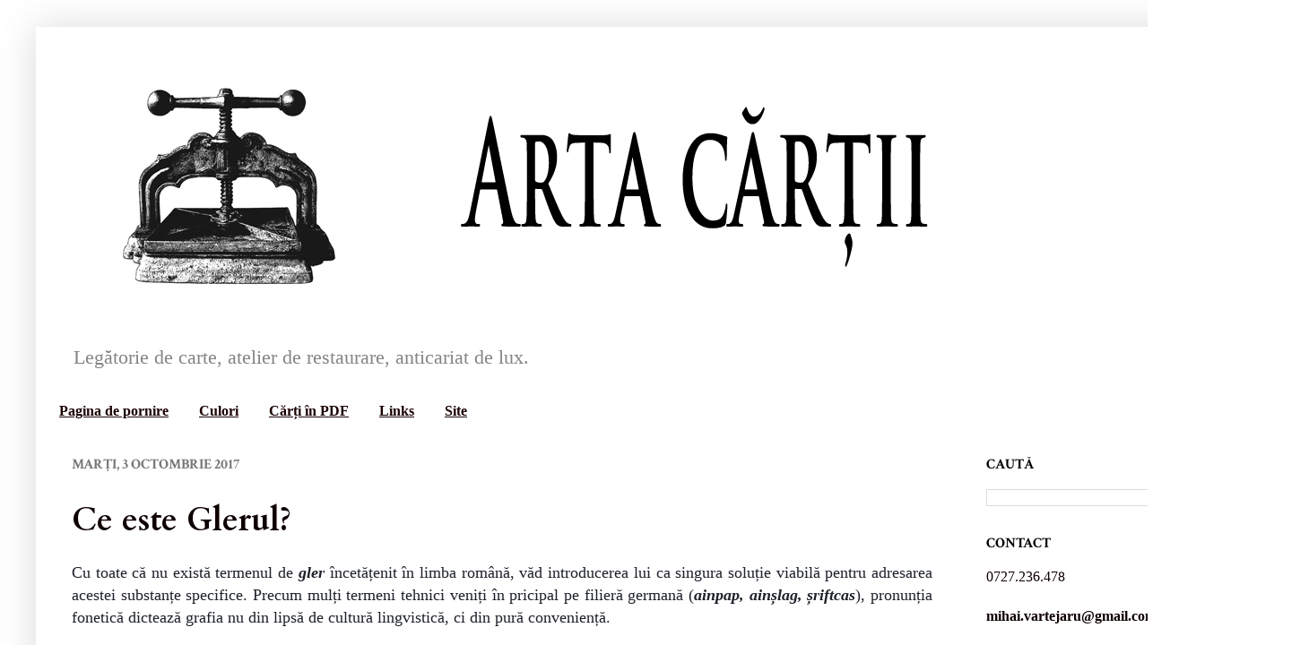

--- FILE ---
content_type: text/html; charset=UTF-8
request_url: http://artacartii.blogspot.com/2017/10/ce-este-glerul.html
body_size: 16747
content:
<!DOCTYPE html>
<html class='v2' dir='ltr' lang='ro'>
<head>
<link href='https://www.blogger.com/static/v1/widgets/335934321-css_bundle_v2.css' rel='stylesheet' type='text/css'/>
<meta content='width=1100' name='viewport'/>
<meta content='text/html; charset=UTF-8' http-equiv='Content-Type'/>
<meta content='blogger' name='generator'/>
<link href='http://artacartii.blogspot.com/favicon.ico' rel='icon' type='image/x-icon'/>
<link href='http://artacartii.blogspot.com/2017/10/ce-este-glerul.html' rel='canonical'/>
<link rel="alternate" type="application/atom+xml" title="Arta Cărții - Atom" href="http://artacartii.blogspot.com/feeds/posts/default" />
<link rel="alternate" type="application/rss+xml" title="Arta Cărții - RSS" href="http://artacartii.blogspot.com/feeds/posts/default?alt=rss" />
<link rel="service.post" type="application/atom+xml" title="Arta Cărții - Atom" href="https://www.blogger.com/feeds/3684597708317787300/posts/default" />

<link rel="alternate" type="application/atom+xml" title="Arta Cărții - Atom" href="http://artacartii.blogspot.com/feeds/6841051375587315598/comments/default" />
<!--Can't find substitution for tag [blog.ieCssRetrofitLinks]-->
<link href='https://blogger.googleusercontent.com/img/b/R29vZ2xl/AVvXsEj1ECiFmnJ1Wfkibpso-IGzfgzXGs_Xji30NML-nEnSK8oa66w4G5_9EqBbEFv9YSwo-z1RLvS-Zk49xR1ktv84ohjwsZItPPcOGQg_lxC0DkFW2DipLrDuf5K_kTHB31yw7E_WEGGvLFjv/s400/Gler+Mihai+Vartejaru+Glair+Albumen+albus+de+ou+restaurare+aurire+legatorie+2.jpg' rel='image_src'/>
<meta content='http://artacartii.blogspot.com/2017/10/ce-este-glerul.html' property='og:url'/>
<meta content='Ce este Glerul?' property='og:title'/>
<meta content='   Cu toate că nu există termenul de gler  încetățenit în limba română, văd introducerea lui ca singura soluție viabilă pentru adresarea ace...' property='og:description'/>
<meta content='https://blogger.googleusercontent.com/img/b/R29vZ2xl/AVvXsEj1ECiFmnJ1Wfkibpso-IGzfgzXGs_Xji30NML-nEnSK8oa66w4G5_9EqBbEFv9YSwo-z1RLvS-Zk49xR1ktv84ohjwsZItPPcOGQg_lxC0DkFW2DipLrDuf5K_kTHB31yw7E_WEGGvLFjv/w1200-h630-p-k-no-nu/Gler+Mihai+Vartejaru+Glair+Albumen+albus+de+ou+restaurare+aurire+legatorie+2.jpg' property='og:image'/>
<title>Arta Cărții: Ce este Glerul?</title>
<style type='text/css'>@font-face{font-family:'Cardo';font-style:normal;font-weight:400;font-display:swap;src:url(//fonts.gstatic.com/s/cardo/v21/wlp_gwjKBV1pqhvP3IE7225PUCk.woff2)format('woff2');unicode-range:U+0304-0305,U+0308,U+0331,U+10330-1034A;}@font-face{font-family:'Cardo';font-style:normal;font-weight:400;font-display:swap;src:url(//fonts.gstatic.com/s/cardo/v21/wlp_gwjKBV1pqhv03IE7225PUCk.woff2)format('woff2');unicode-range:U+1F00-1FFF;}@font-face{font-family:'Cardo';font-style:normal;font-weight:400;font-display:swap;src:url(//fonts.gstatic.com/s/cardo/v21/wlp_gwjKBV1pqhv73IE7225PUCk.woff2)format('woff2');unicode-range:U+0370-0377,U+037A-037F,U+0384-038A,U+038C,U+038E-03A1,U+03A3-03FF;}@font-face{font-family:'Cardo';font-style:normal;font-weight:400;font-display:swap;src:url(//fonts.gstatic.com/s/cardo/v21/wlp_gwjKBV1pqhv63IE7225PUCk.woff2)format('woff2');unicode-range:U+0307-0308,U+0590-05FF,U+200C-2010,U+20AA,U+25CC,U+FB1D-FB4F;}@font-face{font-family:'Cardo';font-style:normal;font-weight:400;font-display:swap;src:url(//fonts.gstatic.com/s/cardo/v21/wlp_gwjKBV1pqhu63IE7225PUCk.woff2)format('woff2');unicode-range:U+10300-1032F;}@font-face{font-family:'Cardo';font-style:normal;font-weight:400;font-display:swap;src:url(//fonts.gstatic.com/s/cardo/v21/wlp_gwjKBV1pqhvM3IE7225PUCk.woff2)format('woff2');unicode-range:U+16A0-16F8;}@font-face{font-family:'Cardo';font-style:normal;font-weight:400;font-display:swap;src:url(//fonts.gstatic.com/s/cardo/v21/wlp_gwjKBV1pqhv23IE7225PUCk.woff2)format('woff2');unicode-range:U+0100-02BA,U+02BD-02C5,U+02C7-02CC,U+02CE-02D7,U+02DD-02FF,U+0304,U+0308,U+0329,U+1D00-1DBF,U+1E00-1E9F,U+1EF2-1EFF,U+2020,U+20A0-20AB,U+20AD-20C0,U+2113,U+2C60-2C7F,U+A720-A7FF;}@font-face{font-family:'Cardo';font-style:normal;font-weight:400;font-display:swap;src:url(//fonts.gstatic.com/s/cardo/v21/wlp_gwjKBV1pqhv43IE7225P.woff2)format('woff2');unicode-range:U+0000-00FF,U+0131,U+0152-0153,U+02BB-02BC,U+02C6,U+02DA,U+02DC,U+0304,U+0308,U+0329,U+2000-206F,U+20AC,U+2122,U+2191,U+2193,U+2212,U+2215,U+FEFF,U+FFFD;}@font-face{font-family:'Cardo';font-style:normal;font-weight:700;font-display:swap;src:url(//fonts.gstatic.com/s/cardo/v21/wlpygwjKBV1pqhND-ZQh-WNlaiBWM_I.woff2)format('woff2');unicode-range:U+0304-0305,U+0308,U+0331,U+10330-1034A;}@font-face{font-family:'Cardo';font-style:normal;font-weight:700;font-display:swap;src:url(//fonts.gstatic.com/s/cardo/v21/wlpygwjKBV1pqhND-ZQa-WNlaiBWM_I.woff2)format('woff2');unicode-range:U+1F00-1FFF;}@font-face{font-family:'Cardo';font-style:normal;font-weight:700;font-display:swap;src:url(//fonts.gstatic.com/s/cardo/v21/wlpygwjKBV1pqhND-ZQV-WNlaiBWM_I.woff2)format('woff2');unicode-range:U+0370-0377,U+037A-037F,U+0384-038A,U+038C,U+038E-03A1,U+03A3-03FF;}@font-face{font-family:'Cardo';font-style:normal;font-weight:700;font-display:swap;src:url(//fonts.gstatic.com/s/cardo/v21/wlpygwjKBV1pqhND-ZQU-WNlaiBWM_I.woff2)format('woff2');unicode-range:U+0307-0308,U+0590-05FF,U+200C-2010,U+20AA,U+25CC,U+FB1D-FB4F;}@font-face{font-family:'Cardo';font-style:normal;font-weight:700;font-display:swap;src:url(//fonts.gstatic.com/s/cardo/v21/wlpygwjKBV1pqhND-ZRU-WNlaiBWM_I.woff2)format('woff2');unicode-range:U+10300-1032F;}@font-face{font-family:'Cardo';font-style:normal;font-weight:700;font-display:swap;src:url(//fonts.gstatic.com/s/cardo/v21/wlpygwjKBV1pqhND-ZQi-WNlaiBWM_I.woff2)format('woff2');unicode-range:U+16A0-16F8;}@font-face{font-family:'Cardo';font-style:normal;font-weight:700;font-display:swap;src:url(//fonts.gstatic.com/s/cardo/v21/wlpygwjKBV1pqhND-ZQY-WNlaiBWM_I.woff2)format('woff2');unicode-range:U+0100-02BA,U+02BD-02C5,U+02C7-02CC,U+02CE-02D7,U+02DD-02FF,U+0304,U+0308,U+0329,U+1D00-1DBF,U+1E00-1E9F,U+1EF2-1EFF,U+2020,U+20A0-20AB,U+20AD-20C0,U+2113,U+2C60-2C7F,U+A720-A7FF;}@font-face{font-family:'Cardo';font-style:normal;font-weight:700;font-display:swap;src:url(//fonts.gstatic.com/s/cardo/v21/wlpygwjKBV1pqhND-ZQW-WNlaiBW.woff2)format('woff2');unicode-range:U+0000-00FF,U+0131,U+0152-0153,U+02BB-02BC,U+02C6,U+02DA,U+02DC,U+0304,U+0308,U+0329,U+2000-206F,U+20AC,U+2122,U+2191,U+2193,U+2212,U+2215,U+FEFF,U+FFFD;}@font-face{font-family:'Crimson Text';font-style:normal;font-weight:700;font-display:swap;src:url(//fonts.gstatic.com/s/crimsontext/v19/wlppgwHKFkZgtmSR3NB0oRJX1C1GA9NQ9rJPf5Ku.woff2)format('woff2');unicode-range:U+0102-0103,U+0110-0111,U+0128-0129,U+0168-0169,U+01A0-01A1,U+01AF-01B0,U+0300-0301,U+0303-0304,U+0308-0309,U+0323,U+0329,U+1EA0-1EF9,U+20AB;}@font-face{font-family:'Crimson Text';font-style:normal;font-weight:700;font-display:swap;src:url(//fonts.gstatic.com/s/crimsontext/v19/wlppgwHKFkZgtmSR3NB0oRJX1C1GAtNQ9rJPf5Ku.woff2)format('woff2');unicode-range:U+0100-02BA,U+02BD-02C5,U+02C7-02CC,U+02CE-02D7,U+02DD-02FF,U+0304,U+0308,U+0329,U+1D00-1DBF,U+1E00-1E9F,U+1EF2-1EFF,U+2020,U+20A0-20AB,U+20AD-20C0,U+2113,U+2C60-2C7F,U+A720-A7FF;}@font-face{font-family:'Crimson Text';font-style:normal;font-weight:700;font-display:swap;src:url(//fonts.gstatic.com/s/crimsontext/v19/wlppgwHKFkZgtmSR3NB0oRJX1C1GDNNQ9rJPfw.woff2)format('woff2');unicode-range:U+0000-00FF,U+0131,U+0152-0153,U+02BB-02BC,U+02C6,U+02DA,U+02DC,U+0304,U+0308,U+0329,U+2000-206F,U+20AC,U+2122,U+2191,U+2193,U+2212,U+2215,U+FEFF,U+FFFD;}@font-face{font-family:'IM Fell English SC';font-style:normal;font-weight:400;font-display:swap;src:url(//fonts.gstatic.com/s/imfellenglishsc/v16/a8IENpD3CDX-4zrWfr1VY879qFF05pZ7PIIPoUgxzQ.woff2)format('woff2');unicode-range:U+0000-00FF,U+0131,U+0152-0153,U+02BB-02BC,U+02C6,U+02DA,U+02DC,U+0304,U+0308,U+0329,U+2000-206F,U+20AC,U+2122,U+2191,U+2193,U+2212,U+2215,U+FEFF,U+FFFD;}</style>
<style id='page-skin-1' type='text/css'><!--
/*
-----------------------------------------------
Blogger Template Style
Name:     Simple
Designer: Josh Peterson
URL:      www.noaesthetic.com
----------------------------------------------- */
/* Variable definitions
====================
<Variable name="keycolor" description="Main Color" type="color" default="#66bbdd"/>
<Group description="Page Text" selector="body">
<Variable name="body.font" description="Font" type="font"
default="normal normal 12px Arial, Tahoma, Helvetica, FreeSans, sans-serif"/>
<Variable name="body.text.color" description="Text Color" type="color" default="#222222"/>
</Group>
<Group description="Backgrounds" selector=".body-fauxcolumns-outer">
<Variable name="body.background.color" description="Outer Background" type="color" default="#66bbdd"/>
<Variable name="content.background.color" description="Main Background" type="color" default="#ffffff"/>
<Variable name="header.background.color" description="Header Background" type="color" default="transparent"/>
</Group>
<Group description="Links" selector=".main-outer">
<Variable name="link.color" description="Link Color" type="color" default="#2288bb"/>
<Variable name="link.visited.color" description="Visited Color" type="color" default="#888888"/>
<Variable name="link.hover.color" description="Hover Color" type="color" default="#33aaff"/>
</Group>
<Group description="Blog Title" selector=".header h1">
<Variable name="header.font" description="Font" type="font"
default="normal normal 60px Arial, Tahoma, Helvetica, FreeSans, sans-serif"/>
<Variable name="header.text.color" description="Title Color" type="color" default="#3399bb" />
</Group>
<Group description="Blog Description" selector=".header .description">
<Variable name="description.text.color" description="Description Color" type="color"
default="#777777" />
</Group>
<Group description="Tabs Text" selector=".tabs-inner .widget li a">
<Variable name="tabs.font" description="Font" type="font"
default="normal normal 14px Arial, Tahoma, Helvetica, FreeSans, sans-serif"/>
<Variable name="tabs.text.color" description="Text Color" type="color" default="#999999"/>
<Variable name="tabs.selected.text.color" description="Selected Color" type="color" default="#000000"/>
</Group>
<Group description="Tabs Background" selector=".tabs-outer .PageList">
<Variable name="tabs.background.color" description="Background Color" type="color" default="#f5f5f5"/>
<Variable name="tabs.selected.background.color" description="Selected Color" type="color" default="#eeeeee"/>
</Group>
<Group description="Post Title" selector="h3.post-title, .comments h4">
<Variable name="post.title.font" description="Font" type="font"
default="normal normal 22px Arial, Tahoma, Helvetica, FreeSans, sans-serif"/>
</Group>
<Group description="Date Header" selector=".date-header">
<Variable name="date.header.color" description="Text Color" type="color"
default="#0e0000"/>
<Variable name="date.header.background.color" description="Background Color" type="color"
default="transparent"/>
</Group>
<Group description="Post Footer" selector=".post-footer">
<Variable name="post.footer.text.color" description="Text Color" type="color" default="#666666"/>
<Variable name="post.footer.background.color" description="Background Color" type="color"
default="#f9f9f9"/>
<Variable name="post.footer.border.color" description="Shadow Color" type="color" default="#eeeeee"/>
</Group>
<Group description="Gadgets" selector="h2">
<Variable name="widget.title.font" description="Title Font" type="font"
default="normal bold 11px Arial, Tahoma, Helvetica, FreeSans, sans-serif"/>
<Variable name="widget.title.text.color" description="Title Color" type="color" default="#000000"/>
<Variable name="widget.alternate.text.color" description="Alternate Color" type="color" default="#999999"/>
</Group>
<Group description="Images" selector=".main-inner">
<Variable name="image.background.color" description="Background Color" type="color" default="#ffffff"/>
<Variable name="image.border.color" description="Border Color" type="color" default="#eeeeee"/>
<Variable name="image.text.color" description="Caption Text Color" type="color" default="#0e0000"/>
</Group>
<Group description="Accents" selector=".content-inner">
<Variable name="body.rule.color" description="Separator Line Color" type="color" default="#eeeeee"/>
<Variable name="tabs.border.color" description="Tabs Border Color" type="color" default="transparent"/>
</Group>
<Variable name="body.background" description="Body Background" type="background"
color="#ffffff" default="$(color) none repeat scroll top left"/>
<Variable name="body.background.override" description="Body Background Override" type="string" default=""/>
<Variable name="body.background.gradient.cap" description="Body Gradient Cap" type="url"
default="url(//www.blogblog.com/1kt/simple/gradients_light.png)"/>
<Variable name="body.background.gradient.tile" description="Body Gradient Tile" type="url"
default="url(//www.blogblog.com/1kt/simple/body_gradient_tile_light.png)"/>
<Variable name="content.background.color.selector" description="Content Background Color Selector" type="string" default=".content-inner"/>
<Variable name="content.padding" description="Content Padding" type="length" default="10px"/>
<Variable name="content.padding.horizontal" description="Content Horizontal Padding" type="length" default="10px"/>
<Variable name="content.shadow.spread" description="Content Shadow Spread" type="length" default="40px"/>
<Variable name="content.shadow.spread.webkit" description="Content Shadow Spread (WebKit)" type="length" default="5px"/>
<Variable name="content.shadow.spread.ie" description="Content Shadow Spread (IE)" type="length" default="10px"/>
<Variable name="main.border.width" description="Main Border Width" type="length" default="0"/>
<Variable name="header.background.gradient" description="Header Gradient" type="url" default="none"/>
<Variable name="header.shadow.offset.left" description="Header Shadow Offset Left" type="length" default="-1px"/>
<Variable name="header.shadow.offset.top" description="Header Shadow Offset Top" type="length" default="-1px"/>
<Variable name="header.shadow.spread" description="Header Shadow Spread" type="length" default="1px"/>
<Variable name="header.padding" description="Header Padding" type="length" default="30px"/>
<Variable name="header.border.size" description="Header Border Size" type="length" default="1px"/>
<Variable name="header.bottom.border.size" description="Header Bottom Border Size" type="length" default="1px"/>
<Variable name="header.border.horizontalsize" description="Header Horizontal Border Size" type="length" default="0"/>
<Variable name="description.text.size" description="Description Text Size" type="string" default="140%"/>
<Variable name="tabs.margin.top" description="Tabs Margin Top" type="length" default="0" />
<Variable name="tabs.margin.side" description="Tabs Side Margin" type="length" default="30px" />
<Variable name="tabs.background.gradient" description="Tabs Background Gradient" type="url"
default="url(//www.blogblog.com/1kt/simple/gradients_light.png)"/>
<Variable name="tabs.border.width" description="Tabs Border Width" type="length" default="1px"/>
<Variable name="tabs.bevel.border.width" description="Tabs Bevel Border Width" type="length" default="1px"/>
<Variable name="date.header.padding" description="Date Header Padding" type="string" default="inherit"/>
<Variable name="date.header.letterspacing" description="Date Header Letter Spacing" type="string" default="inherit"/>
<Variable name="date.header.margin" description="Date Header Margin" type="string" default="inherit"/>
<Variable name="post.margin.bottom" description="Post Bottom Margin" type="length" default="25px"/>
<Variable name="image.border.small.size" description="Image Border Small Size" type="length" default="2px"/>
<Variable name="image.border.large.size" description="Image Border Large Size" type="length" default="5px"/>
<Variable name="page.width.selector" description="Page Width Selector" type="string" default=".region-inner"/>
<Variable name="page.width" description="Page Width" type="string" default="auto"/>
<Variable name="main.section.margin" description="Main Section Margin" type="length" default="15px"/>
<Variable name="main.padding" description="Main Padding" type="length" default="15px"/>
<Variable name="main.padding.top" description="Main Padding Top" type="length" default="30px"/>
<Variable name="main.padding.bottom" description="Main Padding Bottom" type="length" default="30px"/>
<Variable name="paging.background"
color="#ffffff"
description="Background of blog paging area" type="background"
default="transparent none no-repeat scroll top center"/>
<Variable name="footer.bevel" description="Bevel border length of footer" type="length" default="0"/>
<Variable name="mobile.background.overlay" description="Mobile Background Overlay" type="string"
default="transparent none repeat scroll top left"/>
<Variable name="mobile.background.size" description="Mobile Background Size" type="string" default="auto"/>
<Variable name="mobile.button.color" description="Mobile Button Color" type="color" default="#ffffff" />
<Variable name="startSide" description="Side where text starts in blog language" type="automatic" default="left"/>
<Variable name="endSide" description="Side where text ends in blog language" type="automatic" default="right"/>
*/
/* Content
----------------------------------------------- */
body {
<div id="fb-root"></div>
<script>(function(d, s, id) {
var js, fjs = d.getElementsByTagName(s)[0];
if (d.getElementById(id)) return;
js = d.createElement(s); js.id = id;
js.src = "//connect.facebook.net/ro_RO/all.js#xfbml=1";
fjs.parentNode.insertBefore(js, fjs);
}(document, 'script', 'facebook-jssdk'));</script>
font: normal normal 20px Cardo;
color: #0e0000;
background: #ffffff none no-repeat scroll center center;
padding: 0 40px 40px 40px;
}
html body .region-inner {
min-width: 0;
max-width: 100%;
width: auto;
}
<div id="fb-root"></div>
<script>(function(d, s, id) {
var js, fjs = d.getElementsByTagName(s)[0];
if (d.getElementById(id)) return;
js = d.createElement(s); js.id = id;
js.src = "//connect.facebook.net/ro_RO/all.js#xfbml=1";
fjs.parentNode.insertBefore(js, fjs);
}(document, 'script', 'facebook-jssdk'));</script>
a:link {
text-decoration:none;
color: #271f5f;
}
a:visited {
text-decoration:none;
color: #464343;
}
a:hover {
text-decoration:underline;
color: #cc0000;
}
.body-fauxcolumn-outer .fauxcolumn-inner {
background: transparent none repeat scroll top left;
_background-image: none;
}
.body-fauxcolumn-outer .cap-top {
position: absolute;
z-index: 1;
height: 400px;
width: 100%;
background: #ffffff none no-repeat scroll center center;
}
.body-fauxcolumn-outer .cap-top .cap-left {
width: 100%;
background: transparent none repeat-x scroll top left;
_background-image: none;
}
.content-outer {
-moz-box-shadow: 0 0 40px rgba(0, 0, 0, .15);
-webkit-box-shadow: 0 0 5px rgba(0, 0, 0, .15);
-goog-ms-box-shadow: 0 0 10px #333333;
box-shadow: 0 0 40px rgba(0, 0, 0, .15);
margin-bottom: 1px;
}
.content-inner {
padding: 10px 10px;
}
.content-inner {
background-color: #ffffff;
}
/* Header
----------------------------------------------- */
.header-outer {
background: transparent none repeat-x scroll 0 -400px;
_background-image: none;
}
.Header h1 {
font: normal normal 80px IM Fell English SC;
color: #ca813f;
text-shadow: -1px -1px 1px rgba(0, 0, 0, .2);
}
.Header h1 a {
color: #ca813f;
}
.Header .description {
font-size: 140%;
color: #848484;
}
.header-inner .Header .titlewrapper {
padding: 22px 30px;
}
.header-inner .Header .descriptionwrapper {
padding: 0 30px;
}
/* Tabs
----------------------------------------------- */
.tabs-inner .section:first-child {
border-top: 1px solid transparent;
}
.tabs-inner .section:first-child ul {
margin-top: -1px;
border-top: 1px solid transparent;
border-left: 0 solid transparent;
border-right: 0 solid transparent;
}
.tabs-inner .widget ul {
background: transparent url(//www.blogblog.com/1kt/simple/gradients_light.png) repeat-x scroll 0 -800px;
_background-image: none;
border-bottom: 1px solid transparent;
margin-top: 0;
margin-left: -30px;
margin-right: -30px;
}
.tabs-inner .widget li a {
display: inline-block;
padding: .6em 1em;
font: normal bold 16px 'Times New Roman', Times, FreeSerif, serif;
color: #1b0000;
border-left: 1px solid #ffffff;
border-right: 1px solid transparent;
}
.tabs-inner .widget li:first-child a {
border-left: none;
}
.tabs-inner .widget li.selected a, .tabs-inner .widget li a:hover {
color: #000000;
background-color: transparent;
text-decoration: none;
}
/* Columns
----------------------------------------------- */
.main-outer {
border-top: 0 solid transparent;
}
.fauxcolumn-left-outer .fauxcolumn-inner {
border-right: 1px solid transparent;
}
.fauxcolumn-right-outer .fauxcolumn-inner {
border-left: 1px solid transparent;
}
/* Headings
----------------------------------------------- */
h2 {
margin: 0 0 1em 0;
font: normal bold 16px Crimson Text;
color: #000000;
text-transform: uppercase;
}
/* Widgets
----------------------------------------------- */
.widget .zippy {
color: #a1a1a1;
text-shadow: 2px 2px 1px rgba(0, 0, 0, .1);
}
.widget .popular-posts ul {
list-style: none;
}
/* Posts
----------------------------------------------- */
.date-header span {
background-color: transparent;
color: #777777;
padding: inherit;
letter-spacing: inherit;
margin: inherit;
}
.main-inner {
padding-top: 30px;
padding-bottom: 30px;
}
.main-inner .column-center-inner {
padding: 0 15px;
}
.main-inner .column-center-inner .section {
margin: 0 15px;
}
.post {
margin: 0 0 25px 0;
}
h3.post-title, .comments h4 {
font: normal bold 36px Cardo;
margin: .75em 0 0;
}
.post-body {
font-size: 110%;
line-height: 1.4;
position: relative;
}
.post-body img, .post-body .tr-caption-container, .Profile img, .Image img,
.BlogList .item-thumbnail img {
padding: 2px;
background: transparent;
border: 1px solid transparent;
-moz-box-shadow: 1px 1px 5px rgba(0, 0, 0, .1);
-webkit-box-shadow: 1px 1px 5px rgba(0, 0, 0, .1);
box-shadow: 1px 1px 5px rgba(0, 0, 0, .1);
}
.post-body img, .post-body .tr-caption-container {
padding: 5px;
}
.post-body .tr-caption-container {
color: transparent;
}
.post-body .tr-caption-container img {
padding: 0;
background: transparent;
border: none;
-moz-box-shadow: 0 0 0 rgba(0, 0, 0, .1);
-webkit-box-shadow: 0 0 0 rgba(0, 0, 0, .1);
box-shadow: 0 0 0 rgba(0, 0, 0, .1);
}
.post-header {
margin: 0 0 1.5em;
line-height: 1.6;
font-size: 90%;
}
.post-footer {
margin: 20px -2px 0;
padding: 5px 10px;
color: #777777;
background-color: #fcfcfc;
border-bottom: 1px solid #f1f1f1;
line-height: 1.6;
font-size: 90%;
}
#comments .comment-author {
padding-top: 1.5em;
border-top: 1px solid transparent;
background-position: 0 1.5em;
}
#comments .comment-author:first-child {
padding-top: 0;
border-top: none;
}
.avatar-image-container {
margin: .2em 0 0;
}
#comments .avatar-image-container img {
border: 1px solid transparent;
}
/* Comments
----------------------------------------------- */
.comments .comments-content .icon.blog-author {
background-repeat: no-repeat;
background-image: url([data-uri]);
}
.comments .comments-content .loadmore a {
border-top: 1px solid #a1a1a1;
border-bottom: 1px solid #a1a1a1;
}
.comments .comment-thread.inline-thread {
background-color: #fcfcfc;
}
.comments .continue {
border-top: 2px solid #a1a1a1;
}
/* Accents
---------------------------------------------- */
.section-columns td.columns-cell {
border-left: 1px solid transparent;
}
.blog-pager {
background: transparent none no-repeat scroll top center;
}
.blog-pager-older-link, .home-link,
.blog-pager-newer-link {
background-color: #ffffff;
padding: 5px;
}
.footer-outer {
border-top: 0 dashed #bbbbbb;
}
/* Mobile
----------------------------------------------- */
body.mobile  {
background-size: auto;
}
.mobile .body-fauxcolumn-outer {
background: transparent none repeat scroll top left;
}
.mobile .body-fauxcolumn-outer .cap-top {
background-size: 100% auto;
}
.mobile .content-outer {
-webkit-box-shadow: 0 0 3px rgba(0, 0, 0, .15);
box-shadow: 0 0 3px rgba(0, 0, 0, .15);
padding: 0 40px;
}
body.mobile .AdSense {
margin: 0 -40px;
}
.mobile .tabs-inner .widget ul {
margin-left: 0;
margin-right: 0;
}
.mobile .post {
margin: 0;
}
.mobile .main-inner .column-center-inner .section {
margin: 0;
}
.mobile .date-header span {
padding: 0.1em 10px;
margin: 0 -10px;
}
.mobile h3.post-title {
margin: 0;
}
.mobile .blog-pager {
background: transparent none no-repeat scroll top center;
}
.mobile .footer-outer {
border-top: none;
}
.mobile .main-inner, .mobile .footer-inner {
background-color: #ffffff;
}
.mobile-index-contents {
color: #0e0000;
}
.mobile-link-button {
background-color: #271f5f;
}
.mobile-link-button a:link, .mobile-link-button a:visited {
color: #ffffff;
}
.mobile .tabs-inner .section:first-child {
border-top: none;
}
.mobile .tabs-inner .PageList .widget-content {
background-color: transparent;
color: #000000;
border-top: 1px solid transparent;
border-bottom: 1px solid transparent;
}
.mobile .tabs-inner .PageList .widget-content .pagelist-arrow {
border-left: 1px solid transparent;
}

--></style>
<style id='template-skin-1' type='text/css'><!--
body {
min-width: 1370px;
}
.content-outer, .content-fauxcolumn-outer, .region-inner {
min-width: 1370px;
max-width: 1370px;
_width: 1370px;
}
.main-inner .columns {
padding-left: 0px;
padding-right: 330px;
}
.main-inner .fauxcolumn-center-outer {
left: 0px;
right: 330px;
/* IE6 does not respect left and right together */
_width: expression(this.parentNode.offsetWidth -
parseInt("0px") -
parseInt("330px") + 'px');
}
.main-inner .fauxcolumn-left-outer {
width: 0px;
}
.main-inner .fauxcolumn-right-outer {
width: 330px;
}
.main-inner .column-left-outer {
width: 0px;
right: 100%;
margin-left: -0px;
}
.main-inner .column-right-outer {
width: 330px;
margin-right: -330px;
}
#layout {
min-width: 0;
}
#layout .content-outer {
min-width: 0;
width: 800px;
}
#layout .region-inner {
min-width: 0;
width: auto;
}
body#layout div.add_widget {
padding: 8px;
}
body#layout div.add_widget a {
margin-left: 32px;
}
--></style>
<link href='https://www.blogger.com/dyn-css/authorization.css?targetBlogID=3684597708317787300&amp;zx=e2c5156c-6bf6-4c56-a15d-ae57116c6d5d' media='none' onload='if(media!=&#39;all&#39;)media=&#39;all&#39;' rel='stylesheet'/><noscript><link href='https://www.blogger.com/dyn-css/authorization.css?targetBlogID=3684597708317787300&amp;zx=e2c5156c-6bf6-4c56-a15d-ae57116c6d5d' rel='stylesheet'/></noscript>
<meta name='google-adsense-platform-account' content='ca-host-pub-1556223355139109'/>
<meta name='google-adsense-platform-domain' content='blogspot.com'/>

</head>
<body class='loading'>
<div class='navbar no-items section' id='navbar' name='Navbar'>
</div>
<div class='body-fauxcolumns'>
<div class='fauxcolumn-outer body-fauxcolumn-outer'>
<div class='cap-top'>
<div class='cap-left'></div>
<div class='cap-right'></div>
</div>
<div class='fauxborder-left'>
<div class='fauxborder-right'></div>
<div class='fauxcolumn-inner'>
</div>
</div>
<div class='cap-bottom'>
<div class='cap-left'></div>
<div class='cap-right'></div>
</div>
</div>
</div>
<div class='content'>
<div class='content-fauxcolumns'>
<div class='fauxcolumn-outer content-fauxcolumn-outer'>
<div class='cap-top'>
<div class='cap-left'></div>
<div class='cap-right'></div>
</div>
<div class='fauxborder-left'>
<div class='fauxborder-right'></div>
<div class='fauxcolumn-inner'>
</div>
</div>
<div class='cap-bottom'>
<div class='cap-left'></div>
<div class='cap-right'></div>
</div>
</div>
</div>
<div class='content-outer'>
<div class='content-cap-top cap-top'>
<div class='cap-left'></div>
<div class='cap-right'></div>
</div>
<div class='fauxborder-left content-fauxborder-left'>
<div class='fauxborder-right content-fauxborder-right'></div>
<div class='content-inner'>
<header>
<div class='header-outer'>
<div class='header-cap-top cap-top'>
<div class='cap-left'></div>
<div class='cap-right'></div>
</div>
<div class='fauxborder-left header-fauxborder-left'>
<div class='fauxborder-right header-fauxborder-right'></div>
<div class='region-inner header-inner'>
<div class='header section' id='header' name='Antet'><div class='widget Header' data-version='1' id='Header1'>
<div id='header-inner'>
<a href='http://artacartii.blogspot.com/' style='display: block'>
<img alt='Arta Cărții' height='332px; ' id='Header1_headerimg' src='https://blogger.googleusercontent.com/img/b/R29vZ2xl/AVvXsEiS0W-Sly228Oq-Tx6rWNsScfBSEkg50brul55q8KPsnGEqIN31xWTksKROwrdDsXyaptWl0reSUWqnEyvXfexYgkwe2V299eiBFYdzj0gqy-kadQv52sOhL822Ln0wriN9OPV9QMrNNVrE/s1600/Arta.Cartii.Legatorie.de.carte.Leg%25C4%2583torie.de.carte.carti.c%25C4%2583r%25C8%259Bi.tradi%25C8%259Bional%25C4%2583.1.jpg' style='display: block' width='1056px; '/>
</a>
<div class='descriptionwrapper'>
<p class='description'><span>Legătorie de carte, atelier de restaurare, anticariat de lux. </span></p>
</div>
</div>
</div></div>
</div>
</div>
<div class='header-cap-bottom cap-bottom'>
<div class='cap-left'></div>
<div class='cap-right'></div>
</div>
</div>
</header>
<div class='tabs-outer'>
<div class='tabs-cap-top cap-top'>
<div class='cap-left'></div>
<div class='cap-right'></div>
</div>
<div class='fauxborder-left tabs-fauxborder-left'>
<div class='fauxborder-right tabs-fauxborder-right'></div>
<div class='region-inner tabs-inner'>
<div class='tabs section' id='crosscol' name='Coloana transversală'><div class='widget PageList' data-version='1' id='PageList1'>
<h2>Caută unde vrei tu</h2>
<div class='widget-content'>
<ul>
<li>
<a href='http://artacartii.blogspot.com/'>Pagina de pornire</a>
</li>
<li>
<a href='http://artacartii.blogspot.ro/2015/01/culori-si-materiale.html?spref=fb'>Culori</a>
</li>
<li>
<a href='http://artacartii.blogspot.com/p/carti-in-pdf.html'>Cărți în PDF</a>
</li>
<li>
<a href='http://artacartii.blogspot.com/p/link-uri-links.html'>Links</a>
</li>
<li>
<a href='http://www.artacartii.com/'>Site</a>
</li>
</ul>
<div class='clear'></div>
</div>
</div></div>
<div class='tabs no-items section' id='crosscol-overflow' name='Cross-Column 2'></div>
</div>
</div>
<div class='tabs-cap-bottom cap-bottom'>
<div class='cap-left'></div>
<div class='cap-right'></div>
</div>
</div>
<div class='main-outer'>
<div class='main-cap-top cap-top'>
<div class='cap-left'></div>
<div class='cap-right'></div>
</div>
<div class='fauxborder-left main-fauxborder-left'>
<div class='fauxborder-right main-fauxborder-right'></div>
<div class='region-inner main-inner'>
<div class='columns fauxcolumns'>
<div class='fauxcolumn-outer fauxcolumn-center-outer'>
<div class='cap-top'>
<div class='cap-left'></div>
<div class='cap-right'></div>
</div>
<div class='fauxborder-left'>
<div class='fauxborder-right'></div>
<div class='fauxcolumn-inner'>
</div>
</div>
<div class='cap-bottom'>
<div class='cap-left'></div>
<div class='cap-right'></div>
</div>
</div>
<div class='fauxcolumn-outer fauxcolumn-left-outer'>
<div class='cap-top'>
<div class='cap-left'></div>
<div class='cap-right'></div>
</div>
<div class='fauxborder-left'>
<div class='fauxborder-right'></div>
<div class='fauxcolumn-inner'>
</div>
</div>
<div class='cap-bottom'>
<div class='cap-left'></div>
<div class='cap-right'></div>
</div>
</div>
<div class='fauxcolumn-outer fauxcolumn-right-outer'>
<div class='cap-top'>
<div class='cap-left'></div>
<div class='cap-right'></div>
</div>
<div class='fauxborder-left'>
<div class='fauxborder-right'></div>
<div class='fauxcolumn-inner'>
</div>
</div>
<div class='cap-bottom'>
<div class='cap-left'></div>
<div class='cap-right'></div>
</div>
</div>
<!-- corrects IE6 width calculation -->
<div class='columns-inner'>
<div class='column-center-outer'>
<div class='column-center-inner'>
<div class='main section' id='main' name='Număr de telefon principal'><div class='widget Blog' data-version='1' id='Blog1'>
<div class='blog-posts hfeed'>

          <div class="date-outer">
        
<h2 class='date-header'><span>marți, 3 octombrie 2017</span></h2>

          <div class="date-posts">
        
<div class='post-outer'>
<div class='post hentry' itemprop='blogPost' itemscope='itemscope' itemtype='http://schema.org/BlogPosting'>
<meta content='https://blogger.googleusercontent.com/img/b/R29vZ2xl/AVvXsEj1ECiFmnJ1Wfkibpso-IGzfgzXGs_Xji30NML-nEnSK8oa66w4G5_9EqBbEFv9YSwo-z1RLvS-Zk49xR1ktv84ohjwsZItPPcOGQg_lxC0DkFW2DipLrDuf5K_kTHB31yw7E_WEGGvLFjv/s72-c/Gler+Mihai+Vartejaru+Glair+Albumen+albus+de+ou+restaurare+aurire+legatorie+2.jpg' itemprop='image_url'/>
<a name='6841051375587315598'></a>
<h3 class='post-title entry-title' itemprop='name'>
Ce este Glerul?
</h3>
<div class='post-header'>
<div class='post-header-line-1'></div>
</div>
<div class='post-body entry-content' id='post-body-6841051375587315598' itemprop='description articleBody'>
<div style="background-color: white; margin-bottom: 6px;">
</div>
<div style="text-align: justify;">
<span style="color: #1d2129; font-family: &quot;times&quot; , &quot;times new roman&quot; , serif; font-size: large;">Cu toate că nu există termenul de <i><b>gler</b></i> încetățenit în limba română, văd introducerea lui ca singura soluție viabilă pentru adresarea acestei substanțe specifice. Precum mulți termeni tehnici veniți în pricipal pe filieră germană (<b><i>ainpap, ainșlag, șriftcas</i></b>), pronunția fonetică dictează grafia nu din lipsă de cultură lingvistică, ci din pură conveniență.&nbsp;</span></div>
<div style="text-align: justify;">
<span style="color: #1d2129; font-family: &quot;times&quot; , &quot;times new roman&quot; , serif; font-size: large;"><br /></span></div>
<div style="text-align: justify;">
<span style="color: #1d2129; font-family: &quot;times&quot; , &quot;times new roman&quot; , serif; font-size: large;">A-l denumi Glair și a-l pronunța Gler, inclusiv a-l articula în mod constant &#8221;Glair-ul&#8221;, făcând în mod repetat note cu privire la pronunție, l-ar face greoi. Fiind derivat din albuș, însă nu identic cu acesta, nu poate fi numit în continuare <i><b>albuș</b></i>, iar termenul de <b><i>albumen</i></b> este în egală măsură nepotrivit. Nu o dată ucenicii au încercat să folosească albuș crud în loc de gler sau pergament pentru gătit acolo unde se cerea pergament autentic (vellum), astfel că orice simplificare a termenilor este de nedorit.</span></div>
<div style="text-align: justify;">
<span style="color: #1d2129; font-family: &quot;times&quot; , &quot;times new roman&quot; , serif; font-size: large;"><br /></span></div>
<div style="text-align: center;">
<a href="https://blogger.googleusercontent.com/img/b/R29vZ2xl/AVvXsEj1ECiFmnJ1Wfkibpso-IGzfgzXGs_Xji30NML-nEnSK8oa66w4G5_9EqBbEFv9YSwo-z1RLvS-Zk49xR1ktv84ohjwsZItPPcOGQg_lxC0DkFW2DipLrDuf5K_kTHB31yw7E_WEGGvLFjv/s1600/Gler+Mihai+Vartejaru+Glair+Albumen+albus+de+ou+restaurare+aurire+legatorie+2.jpg" imageanchor="1" style="font-family: times, &quot;times new roman&quot;, serif; font-size: x-large; margin-left: 1em; margin-right: 1em;"><img border="0" data-original-height="1600" data-original-width="1256" height="400" src="https://blogger.googleusercontent.com/img/b/R29vZ2xl/AVvXsEj1ECiFmnJ1Wfkibpso-IGzfgzXGs_Xji30NML-nEnSK8oa66w4G5_9EqBbEFv9YSwo-z1RLvS-Zk49xR1ktv84ohjwsZItPPcOGQg_lxC0DkFW2DipLrDuf5K_kTHB31yw7E_WEGGvLFjv/s400/Gler+Mihai+Vartejaru+Glair+Albumen+albus+de+ou+restaurare+aurire+legatorie+2.jpg" width="313" /></a></div>
<div style="background-color: white; color: #1d2129; margin-bottom: 6px; margin-top: 6px; text-align: justify;">
<span style="font-family: &quot;times&quot; , &quot;times new roman&quot; , serif; font-size: large;">Prima mea întâlnire cu albușul preparat astfel a fost în discuțiile cu Vicențiu Pavelea, care mi-a detaliat rețeta folosită de el și de meșterii de la Casa Scânteii pentru aurirea tranșelor (goldșnit). Din respect pentru domnia sa, bineînțeles, nu voi da aici rețeta discutată, însă discreția promisa nu se aplică și cunoștințelor publicate în manualele și tratatele de specialitate.&nbsp;</span></div>
<div style="background-color: white; color: #1d2129; margin-bottom: 6px; margin-top: 6px; text-align: justify;">
<span style="font-family: &quot;times&quot; , &quot;times new roman&quot; , serif; font-size: large;"><br /></span></div>
<div style="background-color: white; color: #1d2129; margin-bottom: 6px; margin-top: 6px; text-align: justify;">
<span style="font-family: &quot;times&quot; , &quot;times new roman&quot; , serif; font-size: large;">Mai apoi, am început să o găsesc din ce în ce mai des în studiile mele despre poleirea tradițională, cu foiță de aur. Tratarea pielii cu gler și foiță de aur este realmente un procedeu de mare finețe, care constituie pragul de sus al artelor bibliopegice, un procedeu necesar al legătoriei de artă, care a fost înlocuit treptat, din conveniență și din cauza cererii mari, de către aurirea cu folio.</span></div>
<div style="background-color: white; color: #1d2129; margin-bottom: 6px; margin-top: 6px; text-align: justify;">
<span style="font-family: &quot;times&quot; , &quot;times new roman&quot; , serif; font-size: large;">Mai jos vom lua câteva din rețetele cele mai uzitate, aflate în manualele clasice de legătorie din occident, apoi vom vedea ce elemente comune se regăsesc și ce avantaje și lipsuri are fiecare metodă.</span></div>
<div style="background-color: white; color: #1d2129; margin-bottom: 6px; margin-top: 6px; text-align: justify;">
<span style="font-family: &quot;times&quot; , &quot;times new roman&quot; , serif; font-size: large;"><br /></span></div>
<div style="background-color: white; color: #1d2129; margin-bottom: 6px; margin-top: 6px; text-align: justify;">
<span style="font-family: &quot;times&quot; , &quot;times new roman&quot; , serif; font-size: large;"><br /></span></div>
<div style="background-color: white; color: #1d2129; margin-bottom: 6px; margin-top: 6px;">
</div>
<div style="text-align: center;">
<span style="font-family: &quot;times&quot; , &quot;times new roman&quot; , serif; font-size: large;"><b>Rețeta lui Zaehnsdorf:</b></span></div>
<div style="text-align: center;">
<span style="font-family: &quot;times&quot; , &quot;times new roman&quot; , serif; font-size: large;"><b><br /></b></span></div>
<span style="font-family: &quot;times&quot; , &quot;times new roman&quot; , serif; font-size: large;"></span><br />
<div style="text-align: justify;">
<span style="font-family: &quot;times&quot; , &quot;times new roman&quot; , serif; font-size: large;">&#8222;Glerul poate fi achiziționat gata preparat, sau poate fi făcut din albușul oului, care trebuie bătut cu mare grijă cu un tel până devine spumă. La spargerea oului trebuie multă atenție pentru a nu lăsa vreun pic de gălbenuș prin albuș. Puțin oțet ar trebui amestecat în albuș înainte de batere, iar un strop de amoniac, sau un grăunte sau două de sare de masă obișnuită, sau o bucățică de camfor îl vor împiedica să devină stricat, așa cum tinde să fie de regulă. Anumiți lucrători preferă sa aibă mereu păstrat niște gler bun și vechi, precum îl numesc ei, pretinzând că produce rezultate mai bune, însă aceasta este o noțiune eronată, mai degrabă producătoare de supărări și disconfort lucrătorilor. Sfătuiesc finisorul să bată glerul din ou proaspăt precum are trebuință de el. Bine bătut fiind, lăsați-l să stea câteva ore și apoi turnați lichidul clar într-o sticlă spre a fi mai apoi folosit. Mi-a fost trimis și albumen uscat, însă lucratul cu el nu mi-a dat aceeași mulțumire precum cel preparat de proaspăt; poate că își face bine treaba în mâinile altora, însă mie, folosindu-l, aurul îmi pare a fi ars în piele. &#8221;</span></div>
<span style="font-family: &quot;times&quot; , &quot;times new roman&quot; , serif; font-size: large;">
<div style="text-align: justify;">
<br /></div>
<div style="text-align: justify;">
<br /></div>
</span><br />
<div style="background-color: white; color: #1d2129; margin-bottom: 6px; margin-top: 6px;">
</div>
<div style="text-align: center;">
<span style="font-family: &quot;times&quot; , &quot;times new roman&quot; , serif; font-size: large;"><b>Rețeta lui Cockerell</b></span></div>
<div style="text-align: justify;">
<span style="font-family: &quot;times&quot; , &quot;times new roman&quot; , serif; font-size: large;"><br /></span></div>
<span style="font-family: &quot;times&quot; , &quot;times new roman&quot; , serif; font-size: large;"></span><br />
<div style="text-align: justify;">
<span style="font-family: &quot;times&quot; , &quot;times new roman&quot; , serif; font-size: large;">&#8222;Glerul finisorului poate fi făcut din albușurile ouălor bine bătute, diluate cam cu jumătate pe atât de mult oțet și lăsat să se limpezească. Unii finisori preferă să folosească gler vechi, care miroase urât, însă dacă este vechi de o zi și a fost bine bătut, glerul proaspăt va fi foarte bun.&#8221;&nbsp;</span></div>
<span style="font-family: &quot;times&quot; , &quot;times new roman&quot; , serif; font-size: large;">
<div style="text-align: justify;">
<br /></div>
<div style="text-align: justify;">
Acesta mai oferă o variantă, destinată goldșnitului:</div>
<div style="text-align: justify;">
<br /></div>
<div style="text-align: justify;">
&#8222;Există mai multe preparate folosite în poleirea tranșelor. O parte de albuș de ou bătut cu patru părți de apă lăsat la limpezit timp de o zi și strecurat va fi considerat ca fiind foarte potrivit.&#8221;</div>
<div style="text-align: justify;">
<br /></div>
</span><br />
<div style="background-color: white; color: #1d2129; display: inline; margin-top: 6px;">
</div>
<div style="text-align: center;">
<span style="font-family: &quot;times&quot; , &quot;times new roman&quot; , serif; font-size: large;"><b>Rețeta lui Crane</b></span></div>
<div style="text-align: center;">
<span style="font-family: &quot;times&quot; , &quot;times new roman&quot; , serif; font-size: large;"><br /></span></div>
<span style="font-family: &quot;times&quot; , &quot;times new roman&quot; , serif; font-size: large;"></span><br />
<div style="text-align: justify;">
<span style="font-family: &quot;times&quot; , &quot;times new roman&quot; , serif; font-size: large;">&#8222;Glerul este făcut din albușurile ouălor bine bătute, după cum urmează: Spargeți un număr de ouă, după cantitatea de gler de care aveți trebuință și puneți albușurile într-un vas, fără vreun strop măcar de gălbenuș. Apoi puneți înăuntru &#8221;diavolul&#8221; (bătătorul, n.tr.) și luând mânerul acestuia între palmele ambelor mâini, făceți-l să se învârtă rapid. Acesta va bate rapid albușurile într-o spumă, care va umple cana, ceașca sau orice alt vas în care se vor fi aflat. Dacă va fi lăsat deoparte pentru o vreme, albușul se va separa de spumă și va trebui turnat într-un alt vas. Acesta este glerul și este diferit de albușul obișnuit de ou în aceea că acesta din urmă este legat și ațos, astfel încât nu va sta uniform pe nicio suprafață iar glerul este limpede ca apa și poate fi întins întins uniform pe orice suprafață. Astfel, bătutul glerului temeinic cu diavolul este indispensabil succesului finisorului.&nbsp;</span></div>
<span style="font-family: &quot;times&quot; , &quot;times new roman&quot; , serif; font-size: large;">
<div style="text-align: justify;">
<br /></div>
<div style="text-align: center;">
<b>Rețetele lui Hasluck</b></div>
<div style="text-align: justify;">
<br /></div>
<div style="text-align: justify;">
&#8221;Glerul este făcut spărgând albușul unui ou proaspăt într-o ceașcă, lăsând deoparte cu grijă gălbenușul, adăugând apă până când ceașca este pe jumătate plină, bătând totul temeinic și adăugând un vârf de sare drept conservant. Acestea, după ce vor fi lăsate să stea câteva ore, se strecoară cu grijă printr-o bucată veche de țesătură și se pune într-o sticluță spre folosire. Nici măcar un strop de gălbenuș nu trebuie amestecat cu albușul. O metodă obișnuită de obținere a glerului este prin rotirea diavolului printr-o mișcare rapidă între palmele mâinilor, penele fiind în albumen. Când tot albumenul a fost bătut spumă se lasă la limpezit iar rezultatul este glerul. Albușul de ou original este ațos și gelatinos, dar spumuirea îl face subțire și fluid ca apa. O altă metodă este să se pună albușurile a două sau trei ouă într-o ceașcă, se adaugă o cantitate mică de oțet și un vârf de sare, bătând bine totul. După un minut sau două se ia spuma de deasupra și se pune preparatul într-o sticluță. Glerul, odată gata, se aplică pe toată învelitoarea cărții cu un mic burete. Când primul strat este complet uscat, se mai dă încă unul.&#8221;</div>
<div style="text-align: justify;">
<br /></div>
<div style="text-align: justify;">
Am preparat mai toate tipurile de gler și am găsit că cele mai bune rezultate se obțin cu metoda lui Cockerell, cu un mic adaos personal.&nbsp;<br />
<br />
<div class="separator" style="clear: both; text-align: center;">
<a href="https://blogger.googleusercontent.com/img/b/R29vZ2xl/AVvXsEjV4vHiwbxbSJQ09jRUJ_w_Qqn41dVYOWMj37zBAppqLcfOBPNrl3voF7elIi7gr_FIOEwPpqW4HV2WgkGSLOWrKDT1pnOAoLyly9r2KCVWmCzlwK5dn4DWt1yX8T-nc_PJygqymy7_5pyx/s1600/Gler+Mihai+Vartejaru+Glair+Albumen+albus+de+ou+restaurare+aurire+legatorie+1.jpg" imageanchor="1" style="margin-left: 1em; margin-right: 1em;"><img border="0" data-original-height="1600" data-original-width="1487" height="400" src="https://blogger.googleusercontent.com/img/b/R29vZ2xl/AVvXsEjV4vHiwbxbSJQ09jRUJ_w_Qqn41dVYOWMj37zBAppqLcfOBPNrl3voF7elIi7gr_FIOEwPpqW4HV2WgkGSLOWrKDT1pnOAoLyly9r2KCVWmCzlwK5dn4DWt1yX8T-nc_PJygqymy7_5pyx/s400/Gler+Mihai+Vartejaru+Glair+Albumen+albus+de+ou+restaurare+aurire+legatorie+1.jpg" width="368" /></a></div>
<br />
<div class="separator" style="clear: both; text-align: center;">
<br /></div>
<div style="text-align: center;">
<br /></div>
<br /></div>
<div style="text-align: justify;">
L-am strecurat printr-o strecurătoare obișnuită de ceai, metalică, însă cele mai bune rezultate se obțin cu muselină sau tiul. Strecurarea prin hârtie de filtru a aproape imposibilă, deoarece glerul saturează hârtia și nu curge, cu rămâne în ea din pricina densității mari.&nbsp;</div>
<div style="text-align: justify;">
<br />
Dacă este scos cu o pipetă mai largă sau decantat cu atenție, glerul poate fi clar ca apa, cu o tentă gălbuie. Dacă îl extragem rapid sau violent și îl amestecăm, se tulbură, însă nu am descoperit diferențe semnificative între glerul clar și cel tulbure.<br />
<br /></div>
<div style="text-align: justify;">
Lăsat să se decanteze timp de câteva ore sau peste noapte, devine mai clar. Iar în timp, ajunge să se clarifice și mai mult, în special dacă nu conține sare, oțet sau alte lucruri, doar albumen și apă.&nbsp; Contrar așteptărilor, dacă filtrarea se face prin tragere prin vată cu seringa (știți voi... ca drogații...) atunci devine tulbure. E de fapt o reacție de batere sau miscibilitate, nu de separare a impurităților în suspensie.&nbsp;</div>
<div style="text-align: justify;">
<br /></div>
<div style="text-align: justify;">
Lăsat la frigider ține destul de mult, însă am preparat mostre de probă și le-am păstrat la temperatura camerei.</div>
<div style="text-align: justify;">
<br /></div>
<div style="text-align: justify;">
Glerul păstrat astfel, de culoare ușor gălbuie la început, devine galben, apoi din ce în ce mai închis pe măsură ce se învechește, până ajunge brun-verzui destul de închis, însă nu fermentează, nu face spumă și nu eliberează gaze. Odată deschis recipientul însă, mirosul este extrem de puternic, fetid și de nesuportat pentru un stomac mai slab. Desigur că odată preparat, este relativ inodor, doar mirosind puțin a oțet dacă a fost inclus în rețetă, însă odată stricat prinde mirosul, iar fiecare culoare, din ce în ce mai închisă, este asociată unui miros și mai puternic.&nbsp;</div>
<div style="text-align: justify;">
<br /></div>
<div style="text-align: justify;">
Nu am încercat glerul vechi la aurit din comoditate, cel proaspăt dând rezultate excelente fără a întoarce stomacul pe dos, însă sunt sigur că are meritele sale în anumite cazuri pe care doar practica le poate dovedi.&nbsp;</div>
<div style="text-align: justify;">
<br /></div>
</span>
<div style='clear: both;'></div>
</div>
<div class='post-footer'>
<div class='post-footer-line post-footer-line-1'><span class='post-author vcard'>
Publicat de
<span class='fn' itemprop='author' itemscope='itemscope' itemtype='http://schema.org/Person'>
<meta content='3684597708317787300' itemprop='articleBody/aiaBlogId'/>
<meta content='6841051375587315598' itemprop='articleBody/aiaPostId'/>
<span itemprop='name'>Mihai Vârtejaru</span>
</span>
</span>
<span class='post-timestamp'>
la
<meta content='http://artacartii.blogspot.com/2017/10/ce-este-glerul.html' itemprop='url'/>
<a class='timestamp-link' href='http://artacartii.blogspot.com/2017/10/ce-este-glerul.html' rel='bookmark' title='permanent link'><abbr class='published' itemprop='datePublished' title='2017-10-03T11:31:00+03:00'>11:31</abbr></a>
</span>
<span class='post-comment-link'>
</span>
<span class='post-icons'>
<span class='item-action'>
<a href='https://www.blogger.com/email-post/3684597708317787300/6841051375587315598' title='Trimiteți postarea prin e-mail'>
<img alt='' class='icon-action' height='13' src='http://img1.blogblog.com/img/icon18_email.gif' width='18'/>
</a>
</span>
<span class='item-control blog-admin pid-634752066'>
<a href='https://www.blogger.com/post-edit.g?blogID=3684597708317787300&postID=6841051375587315598&from=pencil' title='Editați postarea'>
<img alt='' class='icon-action' height='18' src='https://resources.blogblog.com/img/icon18_edit_allbkg.gif' width='18'/>
</a>
</span>
</span>
<div class='post-share-buttons goog-inline-block'>
<a class='goog-inline-block share-button sb-email' href='https://www.blogger.com/share-post.g?blogID=3684597708317787300&postID=6841051375587315598&target=email' target='_blank' title='Trimiteți  prin e-mail
'><span class='share-button-link-text'>Trimiteți  prin e-mail
</span></a><a class='goog-inline-block share-button sb-blog' href='https://www.blogger.com/share-post.g?blogID=3684597708317787300&postID=6841051375587315598&target=blog' onclick='window.open(this.href, "_blank", "height=270,width=475"); return false;' target='_blank' title='Postați pe blog!'><span class='share-button-link-text'>Postați pe blog!</span></a><a class='goog-inline-block share-button sb-twitter' href='https://www.blogger.com/share-post.g?blogID=3684597708317787300&postID=6841051375587315598&target=twitter' target='_blank' title='Trimiteți pe X'><span class='share-button-link-text'>Trimiteți pe X</span></a><a class='goog-inline-block share-button sb-facebook' href='https://www.blogger.com/share-post.g?blogID=3684597708317787300&postID=6841051375587315598&target=facebook' onclick='window.open(this.href, "_blank", "height=430,width=640"); return false;' target='_blank' title='Distribuiți pe Facebook'><span class='share-button-link-text'>Distribuiți pe Facebook</span></a><a class='goog-inline-block share-button sb-pinterest' href='https://www.blogger.com/share-post.g?blogID=3684597708317787300&postID=6841051375587315598&target=pinterest' target='_blank' title='Trimiteți către Pinterest'><span class='share-button-link-text'>Trimiteți către Pinterest</span></a>
</div>
</div>
<div class='post-footer-line post-footer-line-2'><span class='post-labels'>
Etichete:
<a href='http://artacartii.blogspot.com/search/label/albumen' rel='tag'>albumen</a>,
<a href='http://artacartii.blogspot.com/search/label/albu%C8%99' rel='tag'>albuș</a>,
<a href='http://artacartii.blogspot.com/search/label/glair' rel='tag'>glair</a>,
<a href='http://artacartii.blogspot.com/search/label/gler' rel='tag'>gler</a>,
<a href='http://artacartii.blogspot.com/search/label/Legatoria%20Arta%20Cartii' rel='tag'>Legatoria Arta Cartii</a>,
<a href='http://artacartii.blogspot.com/search/label/Mihai%20Vartejaru' rel='tag'>Mihai Vartejaru</a>
</span>
</div>
<div class='post-footer-line post-footer-line-3'><span class='post-location'>
</span>
</div>
</div>
</div>
<div class='comments' id='comments'>
<a name='comments'></a>
<h4>Niciun comentariu:</h4>
<div id='Blog1_comments-block-wrapper'>
<dl class='avatar-comment-indent' id='comments-block'>
</dl>
</div>
<p class='comment-footer'>
<div class='comment-form'>
<a name='comment-form'></a>
<h4 id='comment-post-message'>Trimiteți un comentariu</h4>
<p>
</p>
<a href='https://www.blogger.com/comment/frame/3684597708317787300?po=6841051375587315598&hl=ro&saa=85391&origin=http://artacartii.blogspot.com' id='comment-editor-src'></a>
<iframe allowtransparency='true' class='blogger-iframe-colorize blogger-comment-from-post' frameborder='0' height='410px' id='comment-editor' name='comment-editor' src='' width='100%'></iframe>
<script src='https://www.blogger.com/static/v1/jsbin/2830521187-comment_from_post_iframe.js' type='text/javascript'></script>
<script type='text/javascript'>
      BLOG_CMT_createIframe('https://www.blogger.com/rpc_relay.html');
    </script>
</div>
</p>
</div>
</div>

        </div></div>
      
</div>
<div class='blog-pager' id='blog-pager'>
<span id='blog-pager-newer-link'>
<a class='blog-pager-newer-link' href='http://artacartii.blogspot.com/2017/10/legatori-din-tara-adrian-hornoiu.html' id='Blog1_blog-pager-newer-link' title='Postare mai nouă'>Postare mai nouă</a>
</span>
<span id='blog-pager-older-link'>
<a class='blog-pager-older-link' href='http://artacartii.blogspot.com/2017/09/istoricul-legatoriei-de-carti-daniel.html' id='Blog1_blog-pager-older-link' title='Postare mai veche'>Postare mai veche</a>
</span>
<a class='home-link' href='http://artacartii.blogspot.com/'>Pagina de pornire</a>
</div>
<div class='clear'></div>
<div class='post-feeds'>
<div class='feed-links'>
Abonați-vă la:
<a class='feed-link' href='http://artacartii.blogspot.com/feeds/6841051375587315598/comments/default' target='_blank' type='application/atom+xml'>Postare comentarii (Atom)</a>
</div>
</div>
</div></div>
</div>
</div>
<div class='column-left-outer'>
<div class='column-left-inner'>
<aside>
</aside>
</div>
</div>
<div class='column-right-outer'>
<div class='column-right-inner'>
<aside>
<div class='sidebar section' id='sidebar-right-1'><div class='widget BlogSearch' data-version='1' id='BlogSearch1'>
<h2 class='title'>Caută</h2>
<div class='widget-content'>
<div id='BlogSearch1_form'>
<form action='http://artacartii.blogspot.com/search' class='gsc-search-box' target='_top'>
<table cellpadding='0' cellspacing='0' class='gsc-search-box'>
<tbody>
<tr>
<td class='gsc-input'>
<input autocomplete='off' class='gsc-input' name='q' size='10' title='search' type='text' value=''/>
</td>
<td class='gsc-search-button'>
<input class='gsc-search-button' title='search' type='submit' value='Căutare'/>
</td>
</tr>
</tbody>
</table>
</form>
</div>
</div>
<div class='clear'></div>
</div><div class='widget Text' data-version='1' id='Text2'>
<h2 class='title'>Contact</h2>
<div class='widget-content'>
<b style="font-family: Georgia, serif; font-size: 100%; font-style: normal; font-variant-caps: normal; font-variant-ligatures: normal; font-weight: normal;">0727.236.478</b><div style="font-family: Georgia, serif; font-size: 100%; font-style: normal; font-variant-caps: normal; font-variant-ligatures: normal; font-weight: normal;"><br /></div><div style="font-weight: normal;"><span style="font-family:Georgia, serif;"><b>mihai.vartejaru@gmail.com</b></span></div>
</div>
<div class='clear'></div>
</div><div class='widget LinkList' data-version='1' id='LinkList1'>
<h2>Meșteri, Scule, Etc.</h2>
<div class='widget-content'>
<ul>
<li><a href='www.bookbindesigns.co.uk'>Scule de alamă</a></li>
<li><a href='http://finetools.ro/'>Unelte bune</a></li>
<li><a href='http://workbench-notes.blogspot.ro/'>Tâmplarul de modă veche</a></li>
</ul>
<div class='clear'></div>
</div>
</div><div class='widget HTML' data-version='1' id='HTML1'>
<div class='widget-content'>
<iframe src="//www.facebook.com/plugins/likebox.php?href=http%3A%2F%2Fwww.facebook.com%2FArtaCartii&amp;width=292&amp;height=590&amp;colorscheme=light&amp;show_faces=true&amp;border_color&amp;stream=true&amp;header=true" scrolling="no" frameborder="0" style="border:none; overflow:hidden; width:292px; height:590px;" allowtransparency="true"></iframe>
</div>
<div class='clear'></div>
</div><div class='widget Profile' data-version='1' id='Profile1'>
<h2>Despre mine</h2>
<div class='widget-content'>
<a href='https://www.blogger.com/profile/05793063813736409931'><img alt='Fotografia mea' class='profile-img' height='79' src='//blogger.googleusercontent.com/img/b/R29vZ2xl/AVvXsEjRe4i-DG7QLW0Sj7sLomGCXqBYVm0nMTgRI-EBBJ1727GFLHJIglNprykGgkJdANifVDFdbDXazUKEnFhz6tZ5XiDFUiScmK6KejcsE0LW9vKhN0tAZOUT70squZxYvA/s220/Untitled-2.jpg' width='80'/></a>
<dl class='profile-datablock'>
<dt class='profile-data'>
<a class='profile-name-link g-profile' href='https://www.blogger.com/profile/05793063813736409931' rel='author' style='background-image: url(//www.blogger.com/img/logo-16.png);'>
Mihai Vârtejaru
</a>
</dt>
</dl>
<a class='profile-link' href='https://www.blogger.com/profile/05793063813736409931' rel='author'>Vizualizați profilul meu complet</a>
<div class='clear'></div>
</div>
</div><div class='widget Label' data-version='1' id='Label1'>
<h2>Etichete</h2>
<div class='widget-content cloud-label-widget-content'>
<span class='label-size label-size-5'>
<a dir='ltr' href='http://artacartii.blogspot.com/search/label/Legatoria%20Arta%20Cartii'>Legatoria Arta Cartii</a>
<span class='label-count' dir='ltr'>(7)</span>
</span>
<span class='label-size label-size-5'>
<a dir='ltr' href='http://artacartii.blogspot.com/search/label/Leg%C4%83toria%20Arta%20C%C4%83r%C8%9Bii'>Legătoria Arta Cărții</a>
<span class='label-count' dir='ltr'>(6)</span>
</span>
<span class='label-size label-size-1'>
<a dir='ltr' href='http://artacartii.blogspot.com/search/label/arta%20c%C4%83r%C8%9Bii'>arta cărții</a>
<span class='label-count' dir='ltr'>(1)</span>
</span>
<span class='label-size label-size-1'>
<a dir='ltr' href='http://artacartii.blogspot.com/search/label/carte'>carte</a>
<span class='label-count' dir='ltr'>(1)</span>
</span>
<span class='label-size label-size-2'>
<a dir='ltr' href='http://artacartii.blogspot.com/search/label/carte%20bisericeasc%C4%83'>carte bisericească</a>
<span class='label-count' dir='ltr'>(2)</span>
</span>
<span class='label-size label-size-2'>
<a dir='ltr' href='http://artacartii.blogspot.com/search/label/carte%20legata%20in%20piele'>carte legata in piele</a>
<span class='label-count' dir='ltr'>(2)</span>
</span>
<span class='label-size label-size-2'>
<a dir='ltr' href='http://artacartii.blogspot.com/search/label/jurnal%20de%20lux'>jurnal de lux</a>
<span class='label-count' dir='ltr'>(2)</span>
</span>
<span class='label-size label-size-1'>
<a dir='ltr' href='http://artacartii.blogspot.com/search/label/litere'>litere</a>
<span class='label-count' dir='ltr'>(1)</span>
</span>
<span class='label-size label-size-1'>
<a dir='ltr' href='http://artacartii.blogspot.com/search/label/matrite'>matrite</a>
<span class='label-count' dir='ltr'>(1)</span>
</span>
<span class='label-size label-size-1'>
<a dir='ltr' href='http://artacartii.blogspot.com/search/label/piele'>piele</a>
<span class='label-count' dir='ltr'>(1)</span>
</span>
<span class='label-size label-size-3'>
<a dir='ltr' href='http://artacartii.blogspot.com/search/label/restaurare'>restaurare</a>
<span class='label-count' dir='ltr'>(3)</span>
</span>
<div class='clear'></div>
</div>
</div></div>
</aside>
</div>
</div>
</div>
<div style='clear: both'></div>
<!-- columns -->
</div>
<!-- main -->
</div>
</div>
<div class='main-cap-bottom cap-bottom'>
<div class='cap-left'></div>
<div class='cap-right'></div>
</div>
</div>
<footer>
<div class='footer-outer'>
<div class='footer-cap-top cap-top'>
<div class='cap-left'></div>
<div class='cap-right'></div>
</div>
<div class='fauxborder-left footer-fauxborder-left'>
<div class='fauxborder-right footer-fauxborder-right'></div>
<div class='region-inner footer-inner'>
<div class='foot no-items section' id='footer-1'></div>
<table border='0' cellpadding='0' cellspacing='0' class='section-columns columns-2'>
<tbody>
<tr>
<td class='first columns-cell'>
<div class='foot no-items section' id='footer-2-1'></div>
</td>
<td class='columns-cell'>
<div class='foot no-items section' id='footer-2-2'></div>
</td>
</tr>
</tbody>
</table>
<!-- outside of the include in order to lock Attribution widget -->
<div class='foot section' id='footer-3' name='Subsol'><div class='widget Attribution' data-version='1' id='Attribution1'>
<div class='widget-content' style='text-align: center;'>
Un produs <a href='https://www.blogger.com' target='_blank'>Blogger</a>.
</div>
<div class='clear'></div>
</div></div>
</div>
</div>
<div class='footer-cap-bottom cap-bottom'>
<div class='cap-left'></div>
<div class='cap-right'></div>
</div>
</div>
</footer>
<!-- content -->
</div>
</div>
<div class='content-cap-bottom cap-bottom'>
<div class='cap-left'></div>
<div class='cap-right'></div>
</div>
</div>
</div>
<script type='text/javascript'>
    window.setTimeout(function() {
        document.body.className = document.body.className.replace('loading', '');
      }, 10);
  </script>

<script type="text/javascript" src="https://www.blogger.com/static/v1/widgets/2028843038-widgets.js"></script>
<script type='text/javascript'>
window['__wavt'] = 'AOuZoY6v9hhU60xCLtARDDbDFJ1uWTnDiQ:1769113884594';_WidgetManager._Init('//www.blogger.com/rearrange?blogID\x3d3684597708317787300','//artacartii.blogspot.com/2017/10/ce-este-glerul.html','3684597708317787300');
_WidgetManager._SetDataContext([{'name': 'blog', 'data': {'blogId': '3684597708317787300', 'title': 'Arta C\u0103r\u021bii', 'url': 'http://artacartii.blogspot.com/2017/10/ce-este-glerul.html', 'canonicalUrl': 'http://artacartii.blogspot.com/2017/10/ce-este-glerul.html', 'homepageUrl': 'http://artacartii.blogspot.com/', 'searchUrl': 'http://artacartii.blogspot.com/search', 'canonicalHomepageUrl': 'http://artacartii.blogspot.com/', 'blogspotFaviconUrl': 'http://artacartii.blogspot.com/favicon.ico', 'bloggerUrl': 'https://www.blogger.com', 'hasCustomDomain': false, 'httpsEnabled': true, 'enabledCommentProfileImages': true, 'gPlusViewType': 'FILTERED_POSTMOD', 'adultContent': false, 'analyticsAccountNumber': '', 'encoding': 'UTF-8', 'locale': 'ro', 'localeUnderscoreDelimited': 'ro', 'languageDirection': 'ltr', 'isPrivate': false, 'isMobile': false, 'isMobileRequest': false, 'mobileClass': '', 'isPrivateBlog': false, 'isDynamicViewsAvailable': true, 'feedLinks': '\x3clink rel\x3d\x22alternate\x22 type\x3d\x22application/atom+xml\x22 title\x3d\x22Arta C\u0103r\u021bii - Atom\x22 href\x3d\x22http://artacartii.blogspot.com/feeds/posts/default\x22 /\x3e\n\x3clink rel\x3d\x22alternate\x22 type\x3d\x22application/rss+xml\x22 title\x3d\x22Arta C\u0103r\u021bii - RSS\x22 href\x3d\x22http://artacartii.blogspot.com/feeds/posts/default?alt\x3drss\x22 /\x3e\n\x3clink rel\x3d\x22service.post\x22 type\x3d\x22application/atom+xml\x22 title\x3d\x22Arta C\u0103r\u021bii - Atom\x22 href\x3d\x22https://www.blogger.com/feeds/3684597708317787300/posts/default\x22 /\x3e\n\n\x3clink rel\x3d\x22alternate\x22 type\x3d\x22application/atom+xml\x22 title\x3d\x22Arta C\u0103r\u021bii - Atom\x22 href\x3d\x22http://artacartii.blogspot.com/feeds/6841051375587315598/comments/default\x22 /\x3e\n', 'meTag': '', 'adsenseHostId': 'ca-host-pub-1556223355139109', 'adsenseHasAds': false, 'adsenseAutoAds': false, 'boqCommentIframeForm': true, 'loginRedirectParam': '', 'view': '', 'dynamicViewsCommentsSrc': '//www.blogblog.com/dynamicviews/4224c15c4e7c9321/js/comments.js', 'dynamicViewsScriptSrc': '//www.blogblog.com/dynamicviews/6e0d22adcfa5abea', 'plusOneApiSrc': 'https://apis.google.com/js/platform.js', 'disableGComments': true, 'interstitialAccepted': false, 'sharing': {'platforms': [{'name': 'Solicita\u021bi un link', 'key': 'link', 'shareMessage': 'Solicita\u021bi un link', 'target': ''}, {'name': 'Facebook', 'key': 'facebook', 'shareMessage': 'Trimite\u021bi c\u0103tre Facebook', 'target': 'facebook'}, {'name': 'Posta\u021bi pe blog!', 'key': 'blogThis', 'shareMessage': 'Posta\u021bi pe blog!', 'target': 'blog'}, {'name': 'X', 'key': 'twitter', 'shareMessage': 'Trimite\u021bi c\u0103tre X', 'target': 'twitter'}, {'name': 'Pinterest', 'key': 'pinterest', 'shareMessage': 'Trimite\u021bi c\u0103tre Pinterest', 'target': 'pinterest'}, {'name': 'E-mail', 'key': 'email', 'shareMessage': 'E-mail', 'target': 'email'}], 'disableGooglePlus': true, 'googlePlusShareButtonWidth': 0, 'googlePlusBootstrap': '\x3cscript type\x3d\x22text/javascript\x22\x3ewindow.___gcfg \x3d {\x27lang\x27: \x27ro\x27};\x3c/script\x3e'}, 'hasCustomJumpLinkMessage': false, 'jumpLinkMessage': 'Citi\u021bi mai multe', 'pageType': 'item', 'postId': '6841051375587315598', 'postImageThumbnailUrl': 'https://blogger.googleusercontent.com/img/b/R29vZ2xl/AVvXsEj1ECiFmnJ1Wfkibpso-IGzfgzXGs_Xji30NML-nEnSK8oa66w4G5_9EqBbEFv9YSwo-z1RLvS-Zk49xR1ktv84ohjwsZItPPcOGQg_lxC0DkFW2DipLrDuf5K_kTHB31yw7E_WEGGvLFjv/s72-c/Gler+Mihai+Vartejaru+Glair+Albumen+albus+de+ou+restaurare+aurire+legatorie+2.jpg', 'postImageUrl': 'https://blogger.googleusercontent.com/img/b/R29vZ2xl/AVvXsEj1ECiFmnJ1Wfkibpso-IGzfgzXGs_Xji30NML-nEnSK8oa66w4G5_9EqBbEFv9YSwo-z1RLvS-Zk49xR1ktv84ohjwsZItPPcOGQg_lxC0DkFW2DipLrDuf5K_kTHB31yw7E_WEGGvLFjv/s400/Gler+Mihai+Vartejaru+Glair+Albumen+albus+de+ou+restaurare+aurire+legatorie+2.jpg', 'pageName': 'Ce este Glerul?', 'pageTitle': 'Arta C\u0103r\u021bii: Ce este Glerul?'}}, {'name': 'features', 'data': {}}, {'name': 'messages', 'data': {'edit': 'Edita\u021bi', 'linkCopiedToClipboard': 'Linkul a fost copiat \xeen clipboard!', 'ok': 'Ok', 'postLink': 'Posta\u021bi linkul'}}, {'name': 'template', 'data': {'isResponsive': false, 'isAlternateRendering': false, 'isCustom': false}}, {'name': 'view', 'data': {'classic': {'name': 'classic', 'url': '?view\x3dclassic'}, 'flipcard': {'name': 'flipcard', 'url': '?view\x3dflipcard'}, 'magazine': {'name': 'magazine', 'url': '?view\x3dmagazine'}, 'mosaic': {'name': 'mosaic', 'url': '?view\x3dmosaic'}, 'sidebar': {'name': 'sidebar', 'url': '?view\x3dsidebar'}, 'snapshot': {'name': 'snapshot', 'url': '?view\x3dsnapshot'}, 'timeslide': {'name': 'timeslide', 'url': '?view\x3dtimeslide'}, 'isMobile': false, 'title': 'Ce este Glerul?', 'description': '   Cu toate c\u0103 nu exist\u0103 termenul de gler  \xeencet\u0103\u021benit \xeen limba rom\xe2n\u0103, v\u0103d introducerea lui ca singura solu\u021bie viabil\u0103 pentru adresarea ace...', 'featuredImage': 'https://blogger.googleusercontent.com/img/b/R29vZ2xl/AVvXsEj1ECiFmnJ1Wfkibpso-IGzfgzXGs_Xji30NML-nEnSK8oa66w4G5_9EqBbEFv9YSwo-z1RLvS-Zk49xR1ktv84ohjwsZItPPcOGQg_lxC0DkFW2DipLrDuf5K_kTHB31yw7E_WEGGvLFjv/s400/Gler+Mihai+Vartejaru+Glair+Albumen+albus+de+ou+restaurare+aurire+legatorie+2.jpg', 'url': 'http://artacartii.blogspot.com/2017/10/ce-este-glerul.html', 'type': 'item', 'isSingleItem': true, 'isMultipleItems': false, 'isError': false, 'isPage': false, 'isPost': true, 'isHomepage': false, 'isArchive': false, 'isLabelSearch': false, 'postId': 6841051375587315598}}]);
_WidgetManager._RegisterWidget('_HeaderView', new _WidgetInfo('Header1', 'header', document.getElementById('Header1'), {}, 'displayModeFull'));
_WidgetManager._RegisterWidget('_PageListView', new _WidgetInfo('PageList1', 'crosscol', document.getElementById('PageList1'), {'title': 'Caut\u0103 unde vrei tu', 'links': [{'isCurrentPage': false, 'href': 'http://artacartii.blogspot.com/', 'title': 'Pagina de pornire'}, {'isCurrentPage': false, 'href': 'http://artacartii.blogspot.ro/2015/01/culori-si-materiale.html?spref\x3dfb', 'title': 'Culori'}, {'isCurrentPage': false, 'href': 'http://artacartii.blogspot.com/p/carti-in-pdf.html', 'id': '6144376844862564771', 'title': 'C\u0103r\u021bi \xeen PDF'}, {'isCurrentPage': false, 'href': 'http://artacartii.blogspot.com/p/link-uri-links.html', 'id': '1692083787887904663', 'title': 'Links'}, {'isCurrentPage': false, 'href': 'http://www.artacartii.com/', 'title': 'Site'}], 'mobile': false, 'showPlaceholder': true, 'hasCurrentPage': false}, 'displayModeFull'));
_WidgetManager._RegisterWidget('_BlogView', new _WidgetInfo('Blog1', 'main', document.getElementById('Blog1'), {'cmtInteractionsEnabled': false, 'lightboxEnabled': true, 'lightboxModuleUrl': 'https://www.blogger.com/static/v1/jsbin/3448431473-lbx__ro.js', 'lightboxCssUrl': 'https://www.blogger.com/static/v1/v-css/828616780-lightbox_bundle.css'}, 'displayModeFull'));
_WidgetManager._RegisterWidget('_BlogSearchView', new _WidgetInfo('BlogSearch1', 'sidebar-right-1', document.getElementById('BlogSearch1'), {}, 'displayModeFull'));
_WidgetManager._RegisterWidget('_TextView', new _WidgetInfo('Text2', 'sidebar-right-1', document.getElementById('Text2'), {}, 'displayModeFull'));
_WidgetManager._RegisterWidget('_LinkListView', new _WidgetInfo('LinkList1', 'sidebar-right-1', document.getElementById('LinkList1'), {}, 'displayModeFull'));
_WidgetManager._RegisterWidget('_HTMLView', new _WidgetInfo('HTML1', 'sidebar-right-1', document.getElementById('HTML1'), {}, 'displayModeFull'));
_WidgetManager._RegisterWidget('_ProfileView', new _WidgetInfo('Profile1', 'sidebar-right-1', document.getElementById('Profile1'), {}, 'displayModeFull'));
_WidgetManager._RegisterWidget('_LabelView', new _WidgetInfo('Label1', 'sidebar-right-1', document.getElementById('Label1'), {}, 'displayModeFull'));
_WidgetManager._RegisterWidget('_AttributionView', new _WidgetInfo('Attribution1', 'footer-3', document.getElementById('Attribution1'), {}, 'displayModeFull'));
</script>
</body>
</html>